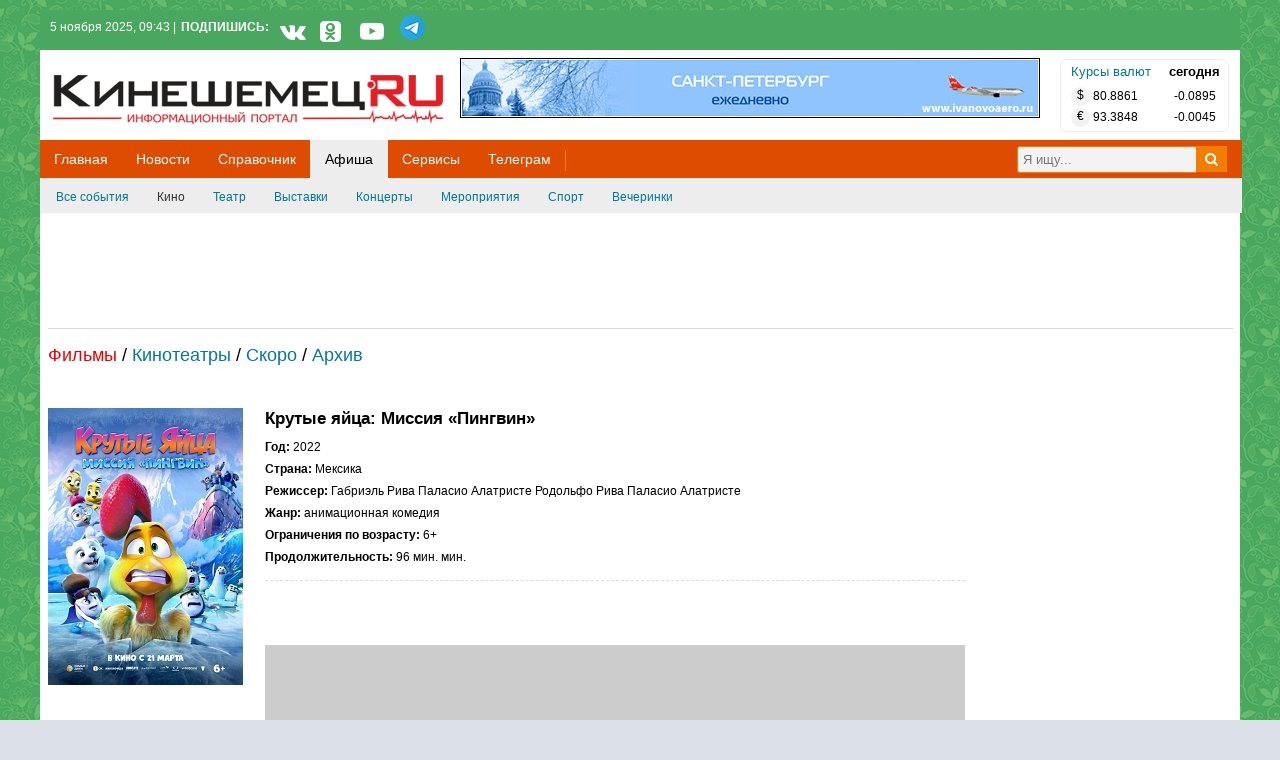

--- FILE ---
content_type: text/html
request_url: https://v1.mpsuadv.ru/script
body_size: 300
content:
<p><script>
 try { 
 document.cookie = "_mpsu_id=d1db13670b7d2321542bd1aa426c3691;path=/;max-age=5184000000;secure;samesite=none;domain=.kineshemec.ru";
 var cookies2 = document.cookie;

 if (cookies2.indexOf('_mpsu_id=d1db13670b7d2321542bd1aa426c3691') !== -1) {
 window.parent.postMessage({ cookieEnabled: true }, '*');
 } else {
 window.parent.postMessage({ cookieEnabled: false }, '*');
 }
 } catch (e) {
 window.parent.postMessage({ cookieEnabled: false }, '*');

 }
</script></p>

--- FILE ---
content_type: application/javascript
request_url: https://kineshemec.ru/js/comments.js
body_size: 3134
content:
function init_editor(){
    var config = {toolbar : [
            ['Styles','Format','Font','FontSize'],
            ['Smiley','Bold','Italic','Underline','StrikeThrough','-','Undo','Redo','-','Cut','Copy','Paste','Find','Replace','-','Outdent','Indent','-','Print'],
            ['NumberedList','BulletedList','-','JustifyLeft','JustifyCenter','JustifyRight','JustifyBlock'],
            ['Image','Table','-','Link','Flash','TextColor','BGColor','Source']
        ],
        autoParagraph:false,
        indent: false,
        breakBeforeOpen: false,
        breakAfterOpen: false,
        breakBeforeClose: false,
        breakAfterClose: false,
        allowedContent : true,
        extraPlugins : 'smiley,clipboard,link'
    };
    CKEDITOR.replace( 'message',config );
}
function remove_editors(){
    for(name in CKEDITOR.instances)
    {
        $('#cke_message').remove()
        delete CKEDITOR.instances[name];
    }
}

var appComments = (function()
{
    var o = {lang:{}}, $block, $error, $text,  $counter;
    var formSubmiting,  params;
    var formReplyID = 0, iCommentLast = 0;
    var file = { inited: false, processing: false, uploaded: false,
        filename: '', preview: '', crop: {}
    };
    var $form;
    function responseNewComment(selfIdComment)
    {
        setTimeout(function(){ bff.ajax(o.url+'?act=comment-response', {'comment_id_last': iCommentLast}, function(data)
        {
            if(!data || !data.success) return;
            var aCmt = data.aComments;
            if (aCmt.length > 0 && data.nMaxIdComment) {
                iCommentLast = data.nMaxIdComment;
            }
            if (selfIdComment) {
                formShow(0);
                //$text.prop('disabled', false);
            }

            $.each(aCmt, function(i,comm) {
                // inject comment
                var commDiv = $(document.createElement('div'));
                commDiv.addClass( (comm.pid > 0 ? 'b-answer' : 'b-comment') ).data('id',comm.id).html(comm.html);
                if (comm.pid) {
                    var divChildren = $('.j-comment-children-'+comm.pid, $block);
                    if (divChildren.length) {
                        divChildren.prepend(commDiv);
                    }
                } else {
                    commDiv.insertAfter( $('.j-comment-children-0', $block) );
                }
            });
            $('body').animate({
                scrollTop: $("#j-comments-block").offset().top
            }, 500);
            $success = $block.find('.j-succsess');
            $success.html('Комментарий отправлен на проверку').fadeIn(1750).fadeOut(1650)
        }); }, 1000);
    }

    function formShow(commentID, userName)
    {
        var formCurrent = $('.j-comment-reply-' + formReplyID, $block);
        var formNext    = $('.j-comment-reply-' + commentID, $block);
        if ( ! formCurrent.length || ! formNext.length) {
            return;
        }
        
        $('.j-cancel', $block).toggle(commentID > 0);
        
        if (formReplyID == commentID) {
            formCurrent.show();
            return;
        }
        
        formCurrent.hide();
        $('.j-form', $block).prependTo(formNext);
        formNext.show();

        $error.hide();
        $('.j-form-reply-id', $block).val(commentID);
        formReplyID = commentID;
    }

    function clearCaptcha (){
        $el = $('#captcha-input').val('');
        $el.val('');
    }

    function fileUploadStart (input, selectedBlock) {
        if (file.processing) return false;
        file.processing = true;
        fileInit();
        var fsize = $('#pub-item-file-form input[type="file"]')[0].files[0].size;
        var type = $('#pub-item-file-form input[type="file"]')[0].files[0].type;
        if( fsize <= 5242880 && (type == "image/jpeg" || type == "image/png" || type == "image/gif")){
            file.progress.show();
            file.form.submit();
        } else{
            var errors = [];
            if (fsize > 5242880) errors.push('Размер файла не должен превышать 5 МБ.');
            if (type != "image/jpeg" && type != "image/png" && type != "image/gif") errors.push('Неверный тип файла');
            app.showError($error,errors);
            $('#pub-item-file-form input[type="file"]').val('');
            file.processing = false;
        }
    }

    function fileInit() {
        if (file.inited) return;
        var $block = $('#pub-item-file-block');
        file.form = $('#pub-item-file-form', $block);

        bff.iframeSubmit(file.form, function (data, errors) {

            if (data && data.success) {
                var img  = '<p><img class="comment-editor-img" src = "'+data.upl.preview+'"></p>';
                var text = CKEDITOR.instances.message.getData();//CKEDITOR.Instances.message.GetHTML();
                text += img;
                CKEDITOR.instances.message.setData(text);
                CKEDITOR.instances.message.updateElement()

            } else {
                app.showError($error, errors);
            }
            file.progress.hide();
            file.processing = false;
        });

        file.file = file.preview = $('#pub-item-file-preview');
        file.f_file = $('#pub-item-file-file', $form);
        file.upload = $('#pub-item-file-upload', $block);
        file.edit = $('#pub-item-file-edit', $block);
        file.progress = $('#pub-item-file-progress', $block);
        file.inited = true;

        var lostProcessed = false;
        $(window).bind('beforeunload', function () {
            if (!lostProcessed && !formSubmiting && (typeof(file) != undefined && file.filename.length > 0) && (typeof(params)!= undefined && params.id == 0)  ) {
                lostProcessed = true;
                bff.ajax(urlAjax + 'item-file-delete', {item_id: 0, filename: file.filename}, function (data) {
                }, false, {async: false});
            }
        })

    }
    fileInit();

    return {
        init: function(opts){
            o = $.extend({url:'', block:false, lastID:0}, opts||{});
            $block = $(o.block);
            $error = $block.find('.j-error');

            $counter = $block.find('.j-counter');
            iCommentLast = o.lastID;
            $form = $('#pub-item-file-form');

            $('#realty-captcha').attr('src', o.urlCaptcha);

            $block.on('click', '.j-comment-answer', function (e) {
                nothing(e);
                var text = $(this).parent().parent().parent().find('.commentText').html();
                console.log(text);
                text.replace(/\<br\>/gmi,"");
                text.replace(/\<br>/gmi,"");
                text = 'Цитата: <div class="bacquote"><b><i>'+text+'</i></b></div><p></p>';

                formShow(intval($(this).data('parent')), $(this).data('name'));
                remove_editors();
                init_editor();
                CKEDITOR.instances.message.setData(text);
            });
            $block.on('click', '.j-cancel', function (e) {
                console.log('cancel');
                formShow(0);
                remove_editors();
                init_editor();

            });
            $block.on('click', '.j-submit', function(e){ nothing(e);
                var $btn = $(this);
                $text = CKEDITOR.instances.message; //FCKeditorAPI.Instances.message;
                if ( ! $text.getData().length < 1) {
                }
                CKEDITOR.instances.message.updateElement();
                bff.ajax(o.url + '?act=comment-add&hash='+app.csrf_nonce, $('.j-form', $block).serialize(), function(data, errors){
                    if(data && data.success) {
                        $('#realty-captcha').attr('src', o.urlCaptcha + Math.random(1));
                        clearCaptcha ();
                        responseNewComment(data.comment_id);
                        CKEDITOR.instances.message.setData('');
                        CKEDITOR.instances.message.updateElement();
                        $error.hide();
                        $counter.html(data.total);
                    } else {
                        $('#realty-captcha').attr('src', o.urlCaptcha + Math.random(1));
                        clearCaptcha ();
                        app.showError($error, errors);
                    }
                }, function(p) {
                    $btn.prop('disabled', p);
                });
            });

            $block.on('click', '.ratio-comment-plus', function(e){
                var $el = this;
                $('.ratio-val').remove();
                bff.ajax(o.url + '?act=comment-vote&hash='+app.csrf_nonce, {comment_id:$(this).attr('comment-id'),value:1},function(data, errors){
                    if(data && data.success == true){
                        if(data.total != false ){
                            $($el).next().html(data.total.sum);
                        } else {
                            app.alert.error('Вы не можете голосовать за комментарий');
                        }
                        $($el).parent().find('.ratio').remove();
                    }
                });
            });
            $block.on('click', '.ratio-comment-minus', function(e){
                var $el = this;
                bff.ajax(o.url + '?act=comment-vote&hash='+app.csrf_nonce, {comment_id:$(this).attr('comment-id'),value:-1},function(data, errors){
                    if(data && data.success == true){

                        if(data.total != false ){
                            $($el).prev().html(data.total.sum);
                        } else {
                            app.alert.error('Вы не можете голосовать за коментарий');
                        }
                        $($el).parent().find('.ratio').remove();
                    }
                });
            });

            $block.on('click', '#realty-captcha', function(e){
                $('#realty-captcha').attr('src', o.urlCaptcha + Math.random(1));
                clearCaptcha ();
            });
            fileInit();

            CKEDITOR.on('instanceReady', function (e) {
                editor = e.editor;
                editor.on('paste', function (e) {
                    var pattern = /([-a-zA-Z0-9@:%_\+.~#?&\/\/=]{2,256}\.[a-zA-Zа-яА-ЯёЁ]{2,4}\b(\/?[-a-zA-Z0-9а-яА-ЯёЁ@:%_\+.~#?&\/\/=]*)?)/gi;
                    e.data.dataValue = e.data.dataValue.replace(pattern, "<a href='$1'>$1</a>");
                });
            });
        },
        fileUploadStart : fileUploadStart,
        onSubmitImg: function(form) {
            var $f = $(form);
            formSubmiting = true;
            return true;
        }
    };
}());

--- FILE ---
content_type: application/javascript
request_url: https://kineshemec.ru/js/ckeditor/plugins/smiley/plugin.js?t=F74C
body_size: 1439
content:
/**
 * @license Copyright (c) 2003-2015, CKSource - Frederico Knabben. All rights reserved.
 * For licensing, see LICENSE.md or http://ckeditor.com/license
 */

CKEDITOR.plugins.add( 'smiley', {
	requires: 'dialog',
	// jscs:disable maximumLineLength
	lang: 'af,ar,bg,bn,bs,ca,cs,cy,da,de,el,en,en-au,en-ca,en-gb,eo,es,et,eu,fa,fi,fo,fr,fr-ca,gl,gu,he,hi,hr,hu,id,is,it,ja,ka,km,ko,ku,lt,lv,mk,mn,ms,nb,nl,no,pl,pt,pt-br,ro,ru,si,sk,sl,sq,sr,sr-latn,sv,th,tr,tt,ug,uk,vi,zh,zh-cn', // %REMOVE_LINE_CORE%
	// jscs:enable maximumLineLength
	icons: 'smiley', // %REMOVE_LINE_CORE%
	hidpi: true, // %REMOVE_LINE_CORE%
	init: function( editor ) {
		editor.config.smiley_path = editor.config.smiley_path || ( this.path + 'images/' );
		editor.addCommand( 'smiley', new CKEDITOR.dialogCommand( 'smiley', {
			allowedContent: 'img[alt,height,!src,title,width]',
			requiredContent: 'img'
		} ) );
		editor.ui.addButton && editor.ui.addButton( 'Smiley', {
			label: editor.lang.smiley.toolbar,
			command: 'smiley',
			toolbar: 'insert,50'
		} );
		CKEDITOR.dialog.add( 'smiley', this.path + 'dialogs/smiley.js' );
	}
} );

/**
 * The base path used to build the URL for the smiley images. It must end with a slash.
 *
 *		config.smiley_path = 'http://www.example.com/images/smileys/';
 *
 *		config.smiley_path = '/images/smileys/';
 *
 * @cfg {String} [smiley_path=CKEDITOR.basePath + 'plugins/smiley/images/']
 * @member CKEDITOR.config
 */

/**
 * The file names for the smileys to be displayed. These files must be
 * contained inside the URL path defined with the {@link #smiley_path} setting.
 *
 *		// This is actually the default value.
 *		config.smiley_images = [
 *			'regular_smile.png','sad_smile.png','wink_smile.png','teeth_smile.png','confused_smile.png','tongue_smile.png',
 *			'embarrassed_smile.png','omg_smile.png','whatchutalkingabout_smile.png','angry_smile.png','angel_smile.png','shades_smile.png',
 *			'devil_smile.png','cry_smile.png','lightbulb.png','thumbs_down.png','thumbs_up.png','heart.png',
 *			'broken_heart.png','kiss.png','envelope.png'
 *		];
 *
 * @cfg
 * @member CKEDITOR.config
 */
CKEDITOR.config.smiley_images = [
	'regular_smile.png', 'sad_smile.png', 'wink_smile.png', 'teeth_smile.png', 'confused_smile.png', 'tongue_smile.png',
	'embarrassed_smile.png', 'omg_smile.png', 'whatchutalkingabout_smile.png', 'angry_smile.png', 'angel_smile.png', 'shades_smile.png',
	'devil_smile.png', 'cry_smile.png', 'lightbulb.png', 'thumbs_down.png', 'thumbs_up.png', 'heart.png',
	'broken_heart.png', 'kiss.png', 'envelope.png'
];

/**
 * The description to be used for each of the smileys defined in the
 * {@link CKEDITOR.config#smiley_images} setting. Each entry in this array list
 * must match its relative pair in the {@link CKEDITOR.config#smiley_images}
 * setting.
 *
 *		// Default settings.
 *		config.smiley_descriptions = [
 *			'smiley', 'sad', 'wink', 'laugh', 'frown', 'cheeky', 'blush', 'surprise',
 *			'indecision', 'angry', 'angel', 'cool', 'devil', 'crying', 'enlightened', 'no',
 *			'yes', 'heart', 'broken heart', 'kiss', 'mail'
 *		];
 *
 *		// Use textual emoticons as description.
 *		config.smiley_descriptions = [
 *			':)', ':(', ';)', ':D', ':/', ':P', ':*)', ':-o',
 *			':|', '>:(', 'o:)', '8-)', '>:-)', ';(', '', '', '',
 *			'', '', ':-*', ''
 *		];
 *
 * @cfg
 * @member CKEDITOR.config
 */
CKEDITOR.config.smiley_descriptions = [
	'smiley', 'sad', 'wink', 'laugh', 'frown', 'cheeky', 'blush', 'surprise',
	'indecision', 'angry', 'angel', 'cool', 'devil', 'crying', 'enlightened', 'no',
	'yes', 'heart', 'broken heart', 'kiss', 'mail'
];

/**
 * The number of columns to be generated by the smilies matrix.
 *
 *		config.smiley_columns = 6;
 *
 * @since 3.3.2
 * @cfg {Number} [smiley_columns=8]
 * @member CKEDITOR.config
 */


--- FILE ---
content_type: application/javascript
request_url: https://kineshemec.ru/js/ckeditor/plugins/smiley/lang/en.js?t=F74C
body_size: 246
content:
/*
Copyright (c) 2003-2015, CKSource - Frederico Knabben. All rights reserved.
For licensing, see LICENSE.md or http://ckeditor.com/license
*/
CKEDITOR.plugins.setLang( 'smiley', 'en', {
	options: 'Smiley Options',
	title: 'Insert a Smiley',
	toolbar: 'Smiley'
} );


--- FILE ---
content_type: image/svg+xml
request_url: https://kineshemec.ru/img/comments.svg
body_size: 479
content:
<?xml version="1.0" encoding="utf-8"?>
<!-- Generator: Adobe Illustrator 18.1.1, SVG Export Plug-In . SVG Version: 6.00 Build 0)  -->
<svg version="1.1" id="Layer_1" xmlns="http://www.w3.org/2000/svg" xmlns:xlink="http://www.w3.org/1999/xlink" x="0px" y="0px"
	 viewBox="0 0 22 20" enable-background="new 0 0 22 20" xml:space="preserve">
<path fill="#535C64" d="M5,9h8V8H5V9z M17,6H5v1h12V6z M1,1v14h3v-1H2V2h18v12H9v1h12V1H1z M3,18.5L3.9,19l4.3-6.7l-0.9-0.5L3,18.5z
	"/>
</svg>
